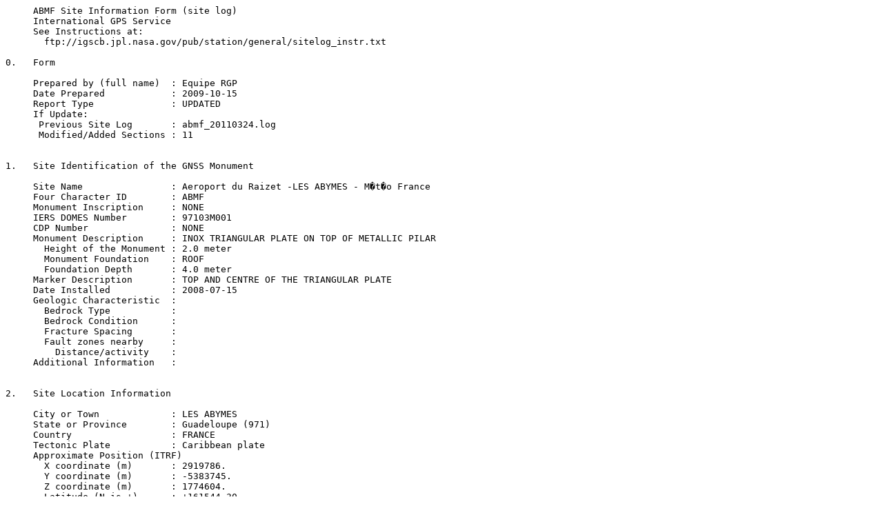

--- FILE ---
content_type: text/plain; charset=UTF-8
request_url: https://files.igs.org/pub/station/oldlog/abmf_20110817.log
body_size: 14980
content:
     ABMF Site Information Form (site log)
     International GPS Service
     See Instructions at:
       ftp://igscb.jpl.nasa.gov/pub/station/general/sitelog_instr.txt

0.   Form

     Prepared by (full name)  : Equipe RGP
     Date Prepared            : 2009-10-15
     Report Type              : UPDATED
     If Update:
      Previous Site Log       : abmf_20110324.log
      Modified/Added Sections : 11


1.   Site Identification of the GNSS Monument

     Site Name                : Aeroport du Raizet -LES ABYMES - M�t�o France
     Four Character ID        : ABMF
     Monument Inscription     : NONE
     IERS DOMES Number        : 97103M001
     CDP Number               : NONE
     Monument Description     : INOX TRIANGULAR PLATE ON TOP OF METALLIC PILAR
       Height of the Monument : 2.0 meter
       Monument Foundation    : ROOF
       Foundation Depth       : 4.0 meter
     Marker Description       : TOP AND CENTRE OF THE TRIANGULAR PLATE
     Date Installed           : 2008-07-15
     Geologic Characteristic  : 
       Bedrock Type           : 
       Bedrock Condition      : 
       Fracture Spacing       : 
       Fault zones nearby     : 
         Distance/activity    : 
     Additional Information   : 


2.   Site Location Information

     City or Town             : LES ABYMES
     State or Province        : Guadeloupe (971)
     Country                  : FRANCE
     Tectonic Plate           : Caribbean plate
     Approximate Position (ITRF)
       X coordinate (m)       : 2919786.
       Y coordinate (m)       : -5383745.
       Z coordinate (m)       : 1774604.
       Latitude (N is +)      : +161544.30
       Longitude (E is +)     : -0613139.11
       Elevation (m,ellips.)  : -25
     Additional Information   : (multiple lines)


3.   GNSS Receiver Information

3.1  Receiver Type            : ASHTECH UZ-12
     Satellite System         : GPS+GLONASS
     Serial Number            : UC2200303016
     Firmware Version         : CN00
     Elevation Cutoff Setting : 3
     Date Installed           : 2008-07-15
     Date Removed             : 2008-12-29
     Temperature Stabiliz.    : NONE
     Additional Information   : (multiple lines)

3.2  Receiver Type            : ASHTECH UZ-12
     Satellite System         : GPS+GLONASS
     Serial Number            : UC2200303025
     Firmware Version         : CN00
     Elevation Cutoff Setting : 3
     Date Installed           : 2008-12-29
     Date Removed             : 2009-10-15T20:00Z
     Temperature Stabiliz.    : NONE
     Additional Information   : (multiple lines)

3.3  Receiver Type            : TRIMBLE NETR5
     Satellite System         : GPS+GLONASS
     Serial Number            : 4917K61764
     Firmware Version         : 4.03
     Elevation Cutoff Setting : 3
     Date Installed           : 2009-10-15T20:00Z
     Date Removed             : 2010-08-27T12:00Z
     Temperature Stabiliz.    : (none or tolerance in degrees C)
     Additional Information   : (multiple lines) 
	 
3.4  Receiver Type            : TRIMBLE NETR5
     Satellite System         : GPS+GLONASS
     Serial Number            : 4917K61764
     Firmware Version         : 4.17
     Elevation Cutoff Setting : 3
     Date Installed           : 2010-08-27T12:00Z
     Date Removed             : 2011-03-24T06:00Z
     Temperature Stabiliz.    : (none or tolerance in degrees C)
     Additional Information   : (multiple lines) 	 
	 
3.5  Receiver Type            : TRIMBLE NETR5
     Satellite System         : GPS+GLONASS
     Serial Number            : 4917K61764
     Firmware Version         : 4.22
     Elevation Cutoff Setting : 3
     Date Installed           : 2011-03-24T06:00Z
     Date Removed             : (CCYY-MM-DDThh:mmZ)
     Temperature Stabiliz.    : (none or tolerance in degrees C)
     Additional Information   : (multiple lines) 	 

3.x  Receiver Type            : (A20, from rcvr_ant.tab; see instructions)
     Satellite System         : (GPS/GLONASS/GPS+GLONASS)
     Serial Number            : (A20, but note the first A5 is used in SINEX)
     Firmware Version         : (A11)
     Elevation Cutoff Setting : (deg)
     Date Installed           : (CCYY-MM-DDThh:mmZ)
     Date Removed             : (CCYY-MM-DDThh:mmZ)
     Temperature Stabiliz.    : (none or tolerance in degrees C)
     Additional Information   : (multiple lines)


4.   GNSS Antenna Information

4.1  Antenna Type             : AERAT2775_43    SPKE
     Serial Number            : 5546
     Antenna Reference Point  : TOP
     Marker->ARP Up Ecc. (m)  : 0.05
     Marker->ARP North Ecc(m) : 0.00
     Marker->ARP East Ecc(m)  : 0.00
     Alignment from True N    : 0
     Antenna Radome Type      : SPKE
     Radome Serial Number     : NONE
     Antenna Cable Type       : (vendor & type number)
     Antenna Cable Length     : 30 m
     Date Installed           : 2008-07-15
     Date Removed             : 2009-10-15T20:00Z
     Additional Information   : (multiple lines)
	 
4.2  Antenna Type             : TRM55971.00     NONE
     Serial Number            : 1440911917
     Antenna Reference Point  : BAM
     Marker->ARP Up Ecc. (m)  : 0.00
     Marker->ARP North Ecc(m) : 0.00
     Marker->ARP East Ecc(m)  : 0.00
     Alignment from True N    : 0
     Antenna Radome Type      : NONE
     Radome Serial Number     : 
     Antenna Cable Type       : (vendor & type number)
     Antenna Cable Length     : 30 m
     Date Installed           : 2009-10-15T20:00Z
     Date Removed             : (CCYY-MM-DDThh:mmZ)
     Additional Information   : (multiple lines)	 

4.x  Antenna Type             : (A20, from rcvr_ant.tab; see instructions)
     Serial Number            : (A*, but note the first A5 is used in SINEX)
     Antenna Reference Point  : (BPA/BCR/XXX from "antenna.gra"; see instr.)
     Marker->ARP Up Ecc. (m)  : (F8.4)
     Marker->ARP North Ecc(m) : (F8.4)
     Marker->ARP East Ecc(m)  : (F8.4)
     Alignment from True N    : (deg; + is clockwise/east)
     Antenna Radome Type      : (A4 from rcvr_ant.tab; see instructions)
     Radome Serial Number     : 
     Antenna Cable Type       : (vendor & type number)
     Antenna Cable Length     : (m)
     Date Installed           : (CCYY-MM-DDThh:mmZ)
     Date Removed             : (CCYY-MM-DDThh:mmZ)
     Additional Information   : (multiple lines)

5.   Surveyed Local Ties

5.x  Tied Marker Name         : 
     Tied Marker Usage        : (SLR/VLBI/LOCAL CONTROL/FOOTPRINT/etc)
     Tied Marker CDP Number   : (A4)
     Tied Marker DOMES Number : (A9)
     Differential Components from GNSS Marker to the tied monument (ITRS)
       dx (m)                 : (m)
       dy (m)                 : (m)
       dz (m)                 : (m)
     Accuracy (mm)            : (mm)
     Survey method            : (GPS CAMPAIGN/TRILATERATION/TRIANGULATION/etc)
     Date Measured            : (CCYY-MM-DDThh:mmZ)
     Additional Information   : (multiple lines)


6.   Frequency Standard

6.1  Standard Type            : INTERNAL
       Input Frequency        : (if external)
       Effective Dates        : (CCYY-MM-DD/CCYY-MM-DD)
       Notes                  : (multiple lines)

6.x  Standard Type            : (INTERNAL or EXTERNAL H-MASER/CESIUM/etc)
       Input Frequency        : (if external)
       Effective Dates        : (CCYY-MM-DD/CCYY-MM-DD)
       Notes                  : (multiple lines)


7.   Collocation Information

7.1  Instrumentation Type     : (GPS/GLONASS/DORIS/PRARE/SLR/VLBI/TIME/etc)
       Status                 : (PERMANENT/MOBILE)
       Effective Dates        : (CCYY-MM-DD/CCYY-MM-DD)
       Notes                  : (multiple lines)

7.x  Instrumentation Type     : (GPS/GLONASS/DORIS/PRARE/SLR/VLBI/TIME/etc)
       Status                 : (PERMANENT/MOBILE)
       Effective Dates        : (CCYY-MM-DD/CCYY-MM-DD)
       Notes                  : (multiple lines)


8.   Meteorological Instrumentation

8.1.1 Humidity Sensor Model   : 
       Manufacturer           : 
       Serial Number          : 
       Data Sampling Interval : (sec)
       Accuracy (% rel h)     : (% rel h)
       Aspiration             : (UNASPIRATED/NATURAL/FAN/etc)
       Height Diff to Ant     : (m)
       Calibration date       : (CCYY-MM-DD)
       Effective Dates        : (CCYY-MM-DD/CCYY-MM-DD)
       Notes                  : (multiple lines)

8.1.x Humidity Sensor Model   : 
       Manufacturer           : 
       Serial Number          : 
       Data Sampling Interval : (sec)
       Accuracy (% rel h)     : (% rel h)
       Aspiration             : (UNASPIRATED/NATURAL/FAN/etc)
       Height Diff to Ant     : (m)
       Calibration date       : (CCYY-MM-DD)
       Effective Dates        : (CCYY-MM-DD/CCYY-MM-DD)
       Notes                  : (multiple lines)

8.2.1 Pressure Sensor Model   : 
       Manufacturer           : 
       Serial Number          : 
       Data Sampling Interval : (sec)
       Accuracy               : (hPa)
       Height Diff to Ant     : (m)
       Calibration date       : (CCYY-MM-DD)
       Effective Dates        : (CCYY-MM-DD/CCYY-MM-DD)
       Notes                  : (multiple lines)

8.2.x Pressure Sensor Model   : 
       Manufacturer           : 
       Serial Number          : 
       Data Sampling Interval : (sec)
       Accuracy               : (hPa)
       Height Diff to Ant     : (m)
       Calibration date       : (CCYY-MM-DD)
       Effective Dates        : (CCYY-MM-DD/CCYY-MM-DD)
       Notes                  : (multiple lines)

8.3.1 Temp. Sensor Model      : 
       Manufacturer           : 
       Serial Number          : 
       Data Sampling Interval : (sec)
       Accuracy               : (deg C)
       Aspiration             : (UNASPIRATED/NATURAL/FAN/etc)
       Height Diff to Ant     : (m)
       Calibration date       : (CCYY-MM-DD)
       Effective Dates        : (CCYY-MM-DD/CCYY-MM-DD)
       Notes                  : (multiple lines)

8.3.x Temp. Sensor Model      : 
       Manufacturer           : 
       Serial Number          : 
       Data Sampling Interval : (sec)
       Accuracy               : (deg C)
       Aspiration             : (UNASPIRATED/NATURAL/FAN/etc)
       Height Diff to Ant     : (m)
       Calibration date       : (CCYY-MM-DD)
       Effective Dates        : (CCYY-MM-DD/CCYY-MM-DD)
       Notes                  : (multiple lines)

8.4.1 Water Vapor Radiometer  : 
       Manufacturer           : 
       Serial Number          : 
       Distance to Antenna    : (m)
       Height Diff to Ant     : (m)
       Calibration date       : (CCYY-MM-DD)
       Effective Dates        : (CCYY-MM-DD/CCYY-MM-DD)
       Notes                  : (multiple lines)

8.4.x Water Vapor Radiometer  : 
       Manufacturer           : 
       Serial Number          : 
       Distance to Antenna    : (m)
       Height Diff to Ant     : (m)
       Calibration date       : (CCYY-MM-DD)
       Effective Dates        : (CCYY-MM-DD/CCYY-MM-DD)
       Notes                  : (multiple lines)

8.5.1 Other Instrumentation   : (multiple lines)

8.5.x Other Instrumentation   : (multiple lines)


9.  Local Ongoing Conditions Possibly Affecting Computed Position

9.1.1 Radio Interferences     : (TV/CELL PHONE ANTENNA/RADAR/etc)
       Observed Degradations  : (SN RATIO/DATA GAPS/etc)
       Effective Dates        : (CCYY-MM-DD/CCYY-MM-DD)
       Additional Information : (multiple lines)

9.1.x Radio Interferences     : (TV/CELL PHONE ANTENNA/RADAR/etc)
       Observed Degradations  : (SN RATIO/DATA GAPS/etc)
       Effective Dates        : (CCYY-MM-DD/CCYY-MM-DD)
       Additional Information : (multiple lines)

9.2.1 Multipath Sources       : (METAL ROOF/DOME/VLBI ANTENNA/etc)
       Effective Dates        : (CCYY-MM-DD/CCYY-MM-DD)
       Additional Information : (multiple lines)

9.2.x Multipath Sources       : (METAL ROOF/DOME/VLBI ANTENNA/etc)
       Effective Dates        : (CCYY-MM-DD/CCYY-MM-DD)
       Additional Information : (multiple lines)

9.3.1 Signal Obstructions     : (TREES/BUILDLINGS/etc)
       Effective Dates        : (CCYY-MM-DD/CCYY-MM-DD)
       Additional Information : (multiple lines)

9.3.x Signal Obstructions     : (TREES/BUILDLINGS/etc)
       Effective Dates        : (CCYY-MM-DD/CCYY-MM-DD)
       Additional Information : (multiple lines)

10.  Local Episodic Effects Possibly Affecting Data Quality

10.1 Date                     : (CCYY-MM-DD/CCYY-MM-DD)
     Event                    : (TREE CLEARING/CONSTRUCTION/etc)

10.x Date                     : (CCYY-MM-DD/CCYY-MM-DD)
     Event                    : (TREE CLEARING/CONSTRUCTION/etc)

11.   On-Site, Point of Contact Agency Information

     Agency                   : M�t�o France
     Preferred Abbreviation   : NONE
     Mailing Address          : M�t�o France
				  : A�roport du Raizet
				  : 97183 LES ABYMES 				
     Primary Contact
       Contact Name           : Antoine JEAN-BAPTISTE
       Telephone (primary)    : 00 33 (0)5 90 89 60 60
       Telephone (secondary)  : 
       Fax                    : 
       E-mail                 : antoine.jean-baptiste@meteo.fr
     Secondary Contact
       Contact Name           : Pierre PRIAM
       Telephone (primary)    : 00 33 (0)5 90 89 60 60
       Telephone (secondary)  : 
       Fax                    : 
       E-mail                 : 
     Additional Information   : (multiple lines)


12.  Responsible Agency (if different from 11.)

     Agency                   : Institut Geographique National
     Preferred Abbreviation   : IGN-SGN
     Mailing Address          : 2 Avenue Pasteur
                              : 94160 Saint-Mand� FRANCE
     Primary Contact
       Contact Name           : RGP Team 
       Telephone (primary)    : 00 33 (0)1 43 98 83 39
       Telephone (secondary)  : 
       Fax                    : 00 33 (0)1 43 98 84 50
       E-mail                 : rgpadmin@ign.fr
     Secondary Contact
       Contact Name           : 
       Telephone (primary)    : 
       Telephone (secondary)  : 
       Fax                    : 
       E-mail                 : 
     Additional Information   : (multiple lines)


13.  More Information

     Primary Data Center      : IGNE
     Secondary Data Center    : IGNI
     URL for More Information : http://rgp.ign.fr/STATIONS/liste.php
     Hardcopy on File
       Site Map               : http://rgp.ign.fr/
       Site Diagram           : (Y)
       Horizon Mask           : (Y)
       Monument Description   : (Y)
       Site Pictures          : http://rgp.ign.fr/STATIONS/liste.php
     Additional Information   : (multiple lines)
     Antenna Graphics with Dimensions

TRM55971.00

    / ----------------------+--------------------- \
   +                        +                       +
    \ -------------------------------------------- /
                    \               /
                     \             /
                      \-----+-----/                    <--  0.0000  ARP=BAM

   <--                   0.3396                  -->






